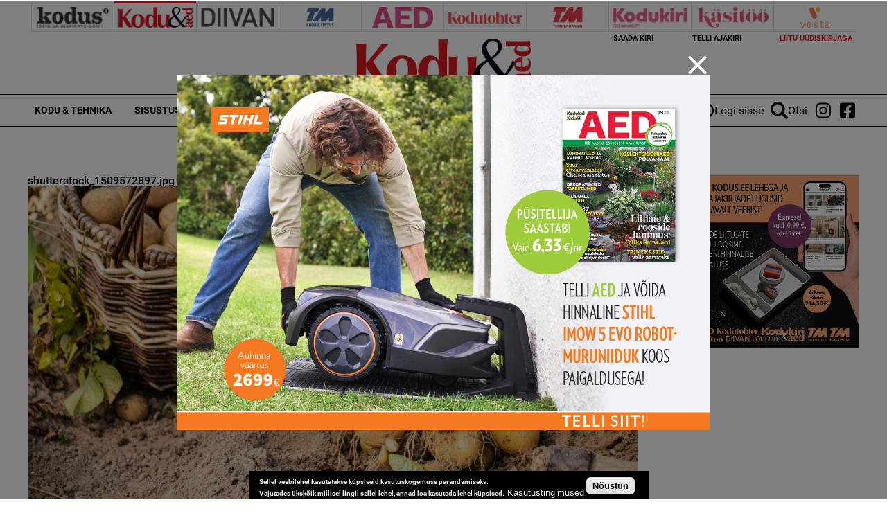

--- FILE ---
content_type: text/html; charset=utf-8
request_url: https://www.google.com/recaptcha/api2/aframe
body_size: 267
content:
<!DOCTYPE HTML><html><head><meta http-equiv="content-type" content="text/html; charset=UTF-8"></head><body><script nonce="oSxiNxGyDuAz2bXXuMmJLA">/** Anti-fraud and anti-abuse applications only. See google.com/recaptcha */ try{var clients={'sodar':'https://pagead2.googlesyndication.com/pagead/sodar?'};window.addEventListener("message",function(a){try{if(a.source===window.parent){var b=JSON.parse(a.data);var c=clients[b['id']];if(c){var d=document.createElement('img');d.src=c+b['params']+'&rc='+(localStorage.getItem("rc::a")?sessionStorage.getItem("rc::b"):"");window.document.body.appendChild(d);sessionStorage.setItem("rc::e",parseInt(sessionStorage.getItem("rc::e")||0)+1);localStorage.setItem("rc::h",'1769267325925');}}}catch(b){}});window.parent.postMessage("_grecaptcha_ready", "*");}catch(b){}</script></body></html>